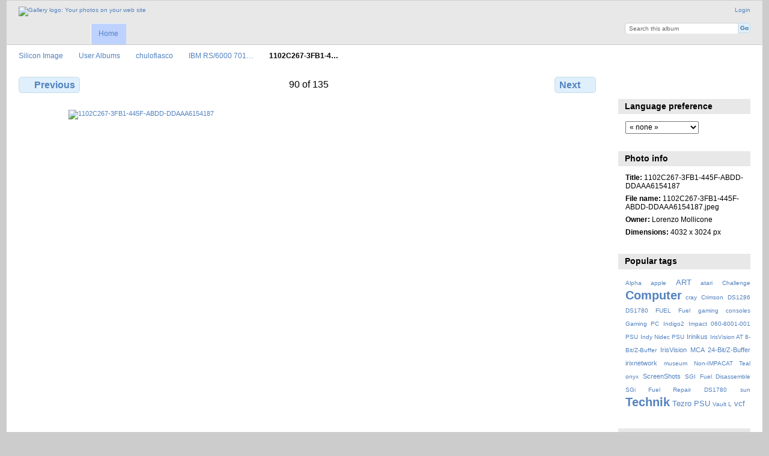

--- FILE ---
content_type: text/html; charset=UTF-8
request_url: http://siliconimage.irixnet.org/index.php/User-Albums/chulofiasco/IBM-RS-6000-7012-39H/1102C267-3FB1-445F-ABDD-DDAAA6154187
body_size: 4281
content:
<!DOCTYPE html PUBLIC "-//W3C//DTD XHTML 1.0 Transitional//EN"
          "http://www.w3.org/TR/xhtml1/DTD/xhtml1-transitional.dtd">
<html xmlns="http://www.w3.org/1999/xhtml"  xml:lang="en" lang="en">
  <head>
    <meta http-equiv="content-type" content="text/html; charset=UTF-8" />
        <title>
                        1102C267-3FB1-445F-ABDD-DDAAA6154187                  </title>
    <link rel="shortcut icon"
          href="/lib/images/favicon.ico"
          type="image/x-icon" />
    <link rel="apple-touch-icon-precomposed"
          href="/" />
    
                            <script type="text/javascript">
    var MSG_CANCEL = "Cancel";
    </script>
                
                    
    <link rel="alternate" type="application/rss+xml" href="/index.php/rss/feed/gallery/album/2855" />



                                <!--[if lte IE 8]>
    <link rel="stylesheet" type="text/css" href="/themes/widewind/css/fix-ie.css"
          media="screen,print,projection" />
    <![endif]-->

    <!-- LOOKING FOR YOUR CSS? It's all been combined into the link below -->
    <!-- LOOKING FOR YOUR CSS? It's all been combined into the link(s) below -->
<link rel="stylesheet" type="text/css" href="/index.php/combined/css/d218c37a8b446b498f6730d3a191a903.css" media="screen,print,projection" />

    <!-- LOOKING FOR YOUR JAVASCRIPT? It's all been combined into the link below -->
    <!-- LOOKING FOR YOUR JS? It's all been combined into the link(s) below -->
<script type="text/javascript" src="/index.php/combined/javascript/69bf1f9ced2ccef67bad9e2f6d0ce9d1.js"></script>
  </head>

  <body >
        <div id="doc3" class="yui-t5 g-view">
            <div id="g-header" class="ui-helper-clearfix">
        <div id="g-banner">
                    <a id="g-logo" class="g-left" href="/index.php/" title="go back to the Gallery home">
            <img width="107" height="48" alt="Gallery logo: Your photos on your web site" src="/lib/images/logo.png" />
          </a>
                    <ul id='g-login-menu' class="g-inline ui-helper-clear-fix">
    <li>
  <a id='g-login-link'     class="g-dialog-link "
     href="/index.php/login/ajax"
     title="Login">
    Login  </a>
</li>
  </ul>

          <form action="/index.php/search" id="g-quick-search-form" class="g-short-form">
          <ul>
    <li>
              <label for="g-search">Search this album</label>
            <input type="hidden" name="album" value="2855" />
      <input type="text" name="q" id="g-search" class="text" />
    </li>
    <li>
      <input type="submit" value="Go" class="submit" />
    </li>
  </ul>
</form>

          <!-- hide the menu until after the page has loaded, to minimize menu flicker -->
          <div id="g-site-menu" style="visibility: hidden">
            <ul  class="g-menu">
    <li>
  <a      class="g-menu-link "
     href="/index.php/"
     title="Home">
    Home  </a>
</li>
      </ul>

          </div>
          <script type="text/javascript"> $(document).ready(function() { $("#g-site-menu").css("visibility", "visible"); }) </script>

                  </div>

                <ul class="g-breadcrumbs">
                     <li class="                      g-first">
             <a href="/index.php/?show=552">            Silicon Image            </a>           </li>
                     <li class="                      ">
             <a href="/index.php/User-Albums?show=2593">            User Albums            </a>           </li>
                     <li class="                      ">
             <a href="/index.php/User-Albums/chulofiasco?show=2855">            chulofiasco            </a>           </li>
                     <li class="                      ">
             <a href="/index.php/User-Albums/chulofiasco/IBM-RS-6000-7012-39H?show=2945">            IBM RS/6000 701…            </a>           </li>
                     <li class="g-active                      ">
                        1102C267-3FB1-4…                       </li>
                  </ul>
              </div>
      <div id="bd">
        <div id="yui-main">
          <div class="yui-b">
            <div id="g-content" class="yui-g">
                            
<!-- Use javascript to show the full size as an overlay on the current page -->
<script type="text/javascript">
  $(document).ready(function() {
    full_dims = [4032, 3024];
    $(".g-fullsize-link").click(function() {
      $.gallery_show_full_size("\/var\/albums\/User-Albums\/chulofiasco\/IBM-RS-6000-7012-39H\/1102C267-3FB1-445F-ABDD-DDAAA6154187.jpeg?m=1578708085", full_dims[0], full_dims[1]);
      return false;
    });

    // After the image is rotated or replaced we have to reload the image dimensions
    // so that the full size view isn't distorted.
    $("#g-photo").bind("gallery.change", function() {
      $.ajax({
        url: "/index.php/items/dimensions/2945",
        dataType: "json",
        success: function(data, textStatus) {
          full_dims = data.full;
        }
      });
    });
  });
</script>

<div id="g-item">
  
  
<ul class="g-paginator ui-helper-clearfix">
  <li class="g-first">
  
      <a href="/index.php/User-Albums/chulofiasco/IBM-RS-6000-7012-39H/28A6A5AB-A979-4271-8587-96ED8331DA47" class="g-button ui-icon-left ui-state-default ui-corner-all">
      <span class="ui-icon ui-icon-seek-prev"></span>Previous</a>
    </li>

  <li class="g-info">
                  90 of 135            </li>

  <li class="g-text-right">
      <a href="/index.php/User-Albums/chulofiasco/IBM-RS-6000-7012-39H/A27E86F6-9DE4-4CD3-B341-469082B791DA" class="g-button ui-icon-right ui-state-default ui-corner-all">
      <span class="ui-icon ui-icon-seek-next"></span>Next</a>
  
    </li>
</ul>

  <div id="g-photo">
            <a href="/var/albums/User-Albums/chulofiasco/IBM-RS-6000-7012-39H/1102C267-3FB1-445F-ABDD-DDAAA6154187.jpeg?m=1578708085" class="g-fullsize-link" title="View full size">
            <img id="g-item-id-2945" class="g-resize" src="/var/resizes/User-Albums/chulofiasco/IBM-RS-6000-7012-39H/1102C267-3FB1-445F-ABDD-DDAAA6154187.jpeg?m=1578708091" alt="1102C267-3FB1-445F-ABDD-DDAAA6154187" width="800" height="600"/>          </a>
          </div>

  <div id="g-info">
    <h1>1102C267-3FB1-445F-ABDD-DDAAA6154187</h1>
    <div></div>
  </div>

  <a name="comments"></a>
<div id="g-comments" class="g-block">
  <h2>Comments</h2>
  <div class="g-block-content">
    
<div id="g-comment-detail">
    <p class="g-no-comments">
        No comments yet.       </p>
  <ul>
    <li class="g-no-comments">&nbsp;</li>
  </ul>
  
    <a name="comment-form" id="g-comment-form-anchor"></a>
</div>
  </div>
</div>
</div>
            </div>
          </div>
        </div>
        <div id="g-sidebar" class="yui-b">
                    <div id="g-view-menu" class="g-buttonset ui-helper-clearfix">
      <ul  class="g-menu">
    <li>
  <a      class="g-menu-link g-fullsize-link"
     href="/var/albums/User-Albums/chulofiasco/IBM-RS-6000-7012-39H/1102C267-3FB1-445F-ABDD-DDAAA6154187.jpeg?m=1578708085"
     title="View full size">
    View full size  </a>
</li>
    <li>
  <a id='g-comments-link'     class="g-menu-link "
     href="#comments"
     title="View comments on this item">
    View comments on this item  </a>
</li>
  </ul>

  </div>

<div id="g-user-language-block" class="g-block">
  <h2>Language preference</h2>
  <div class="g-block-content">
    <select name="g-select-session-locale" >
<option value="" selected="selected">« none »</option>
<option value="ru_RU">Русский</option>
<option value="ja_JP">日本語</option>
<option value="zh_CN">简体中文</option>
<option value="zh_TW">繁體中文</option>
<option value="af_ZA">Afrikaans</option>
<option value="da_DK">Dansk</option>
<option value="de_DE">Deutsch</option>
<option value="en_US">English (US)</option>
<option value="es_ES">Español</option>
<option value="fr_FR">Français</option>
<option value="el_GR">Greek</option>
<option value="hr_HR">hr̀vātskī</option>
<option value="it_IT">Italiano</option>
<option value="nl_NL">Nederlands</option>
<option value="pl_PL">Polski</option>
<option value="pt_PT">Português ibérico</option>
<option value="ro_RO">Română</option>
<option value="fi_FI">Suomi</option>
<option value="sv_SE">Svenska</option>
</select><script type="text/javascript">
  $("select[name=g-select-session-locale]").change(function() {
    var old_locale_preference = "";
    var locale = $(this).val();
    if (old_locale_preference == locale) {
      return;
    }

    var expires = -1;
    if (locale) {
      expires = 365;
    }
    $.cookie("g_locale", locale, {"expires": expires, "path": "/"});
    window.location.reload(true);
  });
</script>

  </div>
</div>
<div id="g-metadata" class="g-block">
  <h2>Photo info</h2>
  <div class="g-block-content">
    <ul class="g-metadata">
    <li>
    <strong class="caption">Title:</strong> 1102C267-3FB1-445F-ABDD-DDAAA6154187  </li>
    <li>
    <strong class="caption">File name:</strong> 1102C267-3FB1-445F-ABDD-DDAAA6154187.jpeg  </li>
    <li>
    <strong class="caption">Owner:</strong> Lorenzo Mollicone  </li>
    <li>
    <strong class="caption">Dimensions:</strong> 4032 x 3024 px  </li>
  </ul>
  </div>
</div>
<div id="g-tag" class="g-block">
  <h2>Popular tags</h2>
  <div class="g-block-content">
    <script type="text/javascript">
  $("#g-add-tag-form").ready(function() {
    var url = $("#g-tag-cloud-autocomplete-url").attr("href");
    function split(val) {
      return val.split(/,\s*/);
    }
    function extract_last(term) {
      return split(term).pop();
    }
    $("#g-add-tag-form input:text").gallery_autocomplete(url, {multiple: true});
    $("#g-add-tag-form").ajaxForm({
      dataType: "json",
      success: function(data) {
        if (data.result == "success") {
          $("#g-tag-cloud").html(data.cloud);
        }
        $("#g-add-tag-form").resetForm();
      }
    });
  });
</script>
<div id="g-tag-cloud">
   <a id="g-tag-cloud-autocomplete-url" style="display: none"
      href="/index.php/tags/autocomplete"></a>
  <ul>
    <li class="size0">
    <span>20 photos are tagged with </span>
    <a href="/index.php/tag/114/Alpha">Alpha</a>
  </li>
    <li class="size0">
    <span>23 photos are tagged with </span>
    <a href="/index.php/tag/63/apple">apple</a>
  </li>
    <li class="size2">
    <span>63 photos are tagged with </span>
    <a href="/index.php/tag/125/ART">ART</a>
  </li>
    <li class="size0">
    <span>13 photos are tagged with </span>
    <a href="/index.php/tag/27/atari">atari</a>
  </li>
    <li class="size0">
    <span>12 photos are tagged with </span>
    <a href="/index.php/tag/189/Challenge">Challenge</a>
  </li>
    <li class="size7">
    <span>218 photos are tagged with </span>
    <a href="/index.php/tag/192/Computer">Computer</a>
  </li>
    <li class="size0">
    <span>15 photos are tagged with </span>
    <a href="/index.php/tag/73/cray">cray</a>
  </li>
    <li class="size0">
    <span>11 photos are tagged with </span>
    <a href="/index.php/tag/162/Crimson">Crimson</a>
  </li>
    <li class="size0">
    <span>12 photos are tagged with </span>
    <a href="/index.php/tag/172/DS1286">DS1286</a>
  </li>
    <li class="size0">
    <span>14 photos are tagged with </span>
    <a href="/index.php/tag/209/DS1780+FUEL">DS1780 FUEL</a>
  </li>
    <li class="size0">
    <span>21 photos are tagged with </span>
    <a href="/index.php/tag/190/Fuel">Fuel</a>
  </li>
    <li class="size0">
    <span>21 photos are tagged with </span>
    <a href="/index.php/tag/136/gaming+consoles">gaming consoles</a>
  </li>
    <li class="size0">
    <span>11 photos are tagged with </span>
    <a href="/index.php/tag/137/Gaming+PC">Gaming PC</a>
  </li>
    <li class="size0">
    <span>19 photos are tagged with </span>
    <a href="/index.php/tag/164/Indigo2+Impact+060-8001-001+PSU">Indigo2 Impact 060-8001-001 PSU</a>
  </li>
    <li class="size0">
    <span>26 photos are tagged with </span>
    <a href="/index.php/tag/181/Indy+Nidec+PSU">Indy Nidec PSU</a>
  </li>
    <li class="size1">
    <span>60 photos are tagged with </span>
    <a href="/index.php/tag/127/Irinikus">Irinikus</a>
  </li>
    <li class="size0">
    <span>27 photos are tagged with </span>
    <a href="/index.php/tag/155/IrisVision+AT+8-Bit%2FZ-Buffer">IrisVision AT 8-Bit/Z-Buffer</a>
  </li>
    <li class="size1">
    <span>34 photos are tagged with </span>
    <a href="/index.php/tag/156/IrisVision+MCA+24-Bit%2FZ-Buffer">IrisVision MCA 24-Bit/Z-Buffer</a>
  </li>
    <li class="size1">
    <span>41 photos are tagged with </span>
    <a href="/index.php/tag/14/irixnetwork">irixnetwork</a>
  </li>
    <li class="size0">
    <span>24 photos are tagged with </span>
    <a href="/index.php/tag/46/museum">museum</a>
  </li>
    <li class="size0">
    <span>30 photos are tagged with </span>
    <a href="/index.php/tag/182/Non-IMPACAT+Teal">Non-IMPACAT Teal</a>
  </li>
    <li class="size0">
    <span>18 photos are tagged with </span>
    <a href="/index.php/tag/21/onyx">onyx</a>
  </li>
    <li class="size1">
    <span>32 photos are tagged with </span>
    <a href="/index.php/tag/143/ScreenShots">ScreenShots</a>
  </li>
    <li class="size0">
    <span>24 photos are tagged with </span>
    <a href="/index.php/tag/203/SGI+Fuel+Disassemble">SGI Fuel Disassemble</a>
  </li>
    <li class="size0">
    <span>11 photos are tagged with </span>
    <a href="/index.php/tag/206/SGi+Fuel+Repair+DS1780">SGi Fuel Repair DS1780</a>
  </li>
    <li class="size0">
    <span>12 photos are tagged with </span>
    <a href="/index.php/tag/37/sun">sun</a>
  </li>
    <li class="size7">
    <span>218 photos are tagged with </span>
    <a href="/index.php/tag/193/Technik">Technik</a>
  </li>
    <li class="size2">
    <span>66 photos are tagged with </span>
    <a href="/index.php/tag/191/Tezro+PSU">Tezro PSU</a>
  </li>
    <li class="size0">
    <span>13 photos are tagged with </span>
    <a href="/index.php/tag/188/Vault+L">Vault L</a>
  </li>
    <li class="size2">
    <span>79 photos are tagged with </span>
    <a href="/index.php/tag/3/vcf">vcf</a>
  </li>
  </ul>
</div>
  </div>
</div>
<div id="g-image-block" class="g-block">
  <h2>Random image</h2>
  <div class="g-block-content">
    <div class="g-image-block">
  <a href="/index.php/image_block/random/3353">
   <img class="g-thumbnail" src="/var/thumbs/User-Albums/CB_HK/SGI-Board/IMG-3025.jpg?m=1593114028" alt="IMG-3025" width="200" height="150"/>  </a>
</div>
  </div>
</div>
<a id="g-exif-data-link" href="/index.php/exif/show/2945" title="Photo details"
  class="g-dialog-link g-button ui-icon-left ui-state-default ui-corner-all">
  <span class="ui-icon ui-icon-info"></span>
  View more information</a>
                  </div>
      </div>
      <div id="g-footer" class="ui-helper-clearfix">
                
                <ul id="g-credits" class="g-inline">
          <li class="g-first">Powered by <a href="http://galleryproject.org"><bdo dir="ltr">Gallery 3.0+ (branch master, unknown build number)</bdo></a></li>        </ul>
              </div>
    </div>
      </body>
</html>
